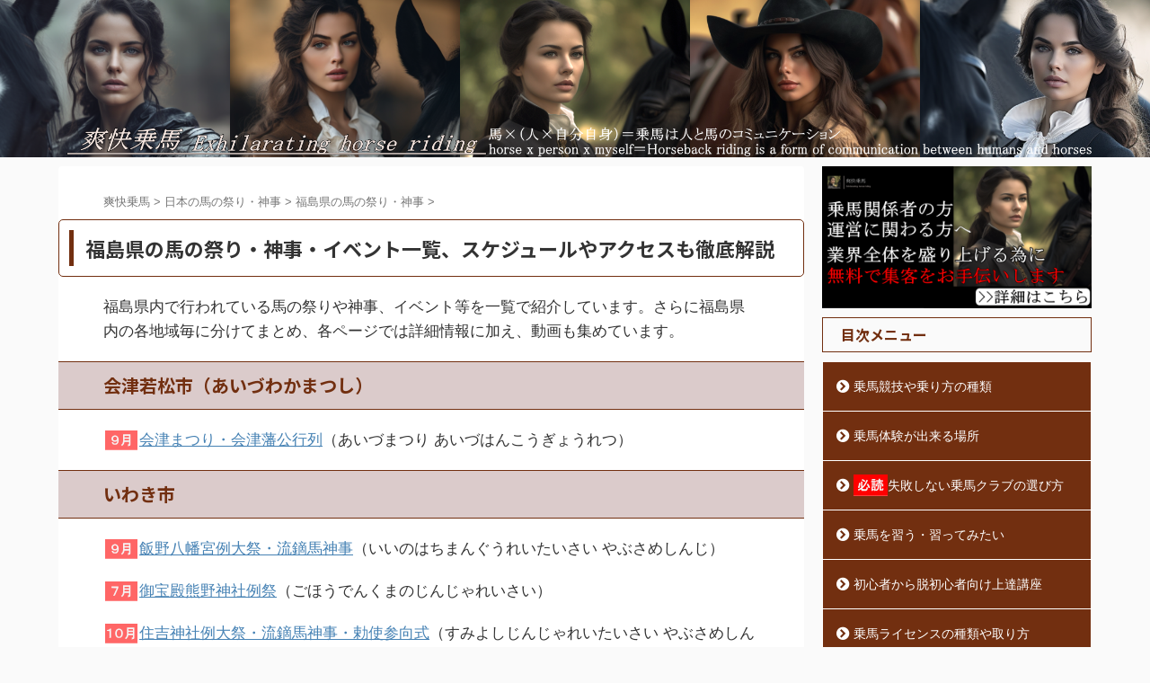

--- FILE ---
content_type: text/html; charset=UTF-8
request_url: http://www.sokaijoba.com/uma/matsurishinji/fukushimakenmatsurishinji/
body_size: 13126
content:
<!DOCTYPE html>
<!--[if lt IE 7]>
<html class="ie6" lang="ja"> <![endif]-->
<!--[if IE 7]>
<html class="i7" lang="ja"> <![endif]-->
<!--[if IE 8]>
<html class="ie" lang="ja"> <![endif]-->
<!--[if gt IE 8]><!-->
<html lang="ja" class="s-navi-right s-navi-search-overlay ">
	<!--<![endif]-->
	<head prefix="og: http://ogp.me/ns# fb: http://ogp.me/ns/fb# article: http://ogp.me/ns/article#">
		
	<!-- Global site tag (gtag.js) - Google Analytics -->
	<script async src="https://www.googletagmanager.com/gtag/js?id=G-QPD5T08Y1S"></script>
	<script>
	  window.dataLayer = window.dataLayer || [];
	  function gtag(){dataLayer.push(arguments);}
	  gtag('js', new Date());

	  gtag('config', 'G-QPD5T08Y1S');
	</script>
			<meta charset="UTF-8" >
		<meta name="viewport" content="width=device-width,initial-scale=1.0,user-scalable=no,viewport-fit=cover">
		<meta name="format-detection" content="telephone=no" >
		<meta name="referrer" content="no-referrer-when-downgrade"/>

		
		<link rel="alternate" type="application/rss+xml" title="爽快乗馬-人と馬とのコミュニケーションが楽しいスポーツを趣味に RSS Feed" href="https://www.sokaijoba.com/feed/" />
		<link rel="pingback" href="http://www.sokaijoba.com/xmlrpc.php" >
		<!--[if lt IE 9]>
		<script src="http://www.sokaijoba.com/wp-content/themes/affinger/js/html5shiv.js"></script>
		<![endif]-->
				<meta name='robots' content='max-image-preview:large' />
<title>福島県の馬の祭り・神事・イベント一覧、スケジュールやアクセスも徹底解説</title>
<link rel='dns-prefetch' href='//ajax.googleapis.com' />
<style id='wp-img-auto-sizes-contain-inline-css' type='text/css'>
img:is([sizes=auto i],[sizes^="auto," i]){contain-intrinsic-size:3000px 1500px}
/*# sourceURL=wp-img-auto-sizes-contain-inline-css */
</style>
<style id='wp-emoji-styles-inline-css' type='text/css'>

	img.wp-smiley, img.emoji {
		display: inline !important;
		border: none !important;
		box-shadow: none !important;
		height: 1em !important;
		width: 1em !important;
		margin: 0 0.07em !important;
		vertical-align: -0.1em !important;
		background: none !important;
		padding: 0 !important;
	}
/*# sourceURL=wp-emoji-styles-inline-css */
</style>
<style id='wp-block-library-inline-css' type='text/css'>
:root{--wp-block-synced-color:#7a00df;--wp-block-synced-color--rgb:122,0,223;--wp-bound-block-color:var(--wp-block-synced-color);--wp-editor-canvas-background:#ddd;--wp-admin-theme-color:#007cba;--wp-admin-theme-color--rgb:0,124,186;--wp-admin-theme-color-darker-10:#006ba1;--wp-admin-theme-color-darker-10--rgb:0,107,160.5;--wp-admin-theme-color-darker-20:#005a87;--wp-admin-theme-color-darker-20--rgb:0,90,135;--wp-admin-border-width-focus:2px}@media (min-resolution:192dpi){:root{--wp-admin-border-width-focus:1.5px}}.wp-element-button{cursor:pointer}:root .has-very-light-gray-background-color{background-color:#eee}:root .has-very-dark-gray-background-color{background-color:#313131}:root .has-very-light-gray-color{color:#eee}:root .has-very-dark-gray-color{color:#313131}:root .has-vivid-green-cyan-to-vivid-cyan-blue-gradient-background{background:linear-gradient(135deg,#00d084,#0693e3)}:root .has-purple-crush-gradient-background{background:linear-gradient(135deg,#34e2e4,#4721fb 50%,#ab1dfe)}:root .has-hazy-dawn-gradient-background{background:linear-gradient(135deg,#faaca8,#dad0ec)}:root .has-subdued-olive-gradient-background{background:linear-gradient(135deg,#fafae1,#67a671)}:root .has-atomic-cream-gradient-background{background:linear-gradient(135deg,#fdd79a,#004a59)}:root .has-nightshade-gradient-background{background:linear-gradient(135deg,#330968,#31cdcf)}:root .has-midnight-gradient-background{background:linear-gradient(135deg,#020381,#2874fc)}:root{--wp--preset--font-size--normal:16px;--wp--preset--font-size--huge:42px}.has-regular-font-size{font-size:1em}.has-larger-font-size{font-size:2.625em}.has-normal-font-size{font-size:var(--wp--preset--font-size--normal)}.has-huge-font-size{font-size:var(--wp--preset--font-size--huge)}.has-text-align-center{text-align:center}.has-text-align-left{text-align:left}.has-text-align-right{text-align:right}.has-fit-text{white-space:nowrap!important}#end-resizable-editor-section{display:none}.aligncenter{clear:both}.items-justified-left{justify-content:flex-start}.items-justified-center{justify-content:center}.items-justified-right{justify-content:flex-end}.items-justified-space-between{justify-content:space-between}.screen-reader-text{border:0;clip-path:inset(50%);height:1px;margin:-1px;overflow:hidden;padding:0;position:absolute;width:1px;word-wrap:normal!important}.screen-reader-text:focus{background-color:#ddd;clip-path:none;color:#444;display:block;font-size:1em;height:auto;left:5px;line-height:normal;padding:15px 23px 14px;text-decoration:none;top:5px;width:auto;z-index:100000}html :where(.has-border-color){border-style:solid}html :where([style*=border-top-color]){border-top-style:solid}html :where([style*=border-right-color]){border-right-style:solid}html :where([style*=border-bottom-color]){border-bottom-style:solid}html :where([style*=border-left-color]){border-left-style:solid}html :where([style*=border-width]){border-style:solid}html :where([style*=border-top-width]){border-top-style:solid}html :where([style*=border-right-width]){border-right-style:solid}html :where([style*=border-bottom-width]){border-bottom-style:solid}html :where([style*=border-left-width]){border-left-style:solid}html :where(img[class*=wp-image-]){height:auto;max-width:100%}:where(figure){margin:0 0 1em}html :where(.is-position-sticky){--wp-admin--admin-bar--position-offset:var(--wp-admin--admin-bar--height,0px)}@media screen and (max-width:600px){html :where(.is-position-sticky){--wp-admin--admin-bar--position-offset:0px}}

/*# sourceURL=wp-block-library-inline-css */
</style><style id='global-styles-inline-css' type='text/css'>
:root{--wp--preset--aspect-ratio--square: 1;--wp--preset--aspect-ratio--4-3: 4/3;--wp--preset--aspect-ratio--3-4: 3/4;--wp--preset--aspect-ratio--3-2: 3/2;--wp--preset--aspect-ratio--2-3: 2/3;--wp--preset--aspect-ratio--16-9: 16/9;--wp--preset--aspect-ratio--9-16: 9/16;--wp--preset--color--black: #000000;--wp--preset--color--cyan-bluish-gray: #abb8c3;--wp--preset--color--white: #ffffff;--wp--preset--color--pale-pink: #f78da7;--wp--preset--color--vivid-red: #cf2e2e;--wp--preset--color--luminous-vivid-orange: #ff6900;--wp--preset--color--luminous-vivid-amber: #fcb900;--wp--preset--color--light-green-cyan: #eefaff;--wp--preset--color--vivid-green-cyan: #00d084;--wp--preset--color--pale-cyan-blue: #8ed1fc;--wp--preset--color--vivid-cyan-blue: #0693e3;--wp--preset--color--vivid-purple: #9b51e0;--wp--preset--color--soft-red: #e92f3d;--wp--preset--color--light-grayish-red: #fdf0f2;--wp--preset--color--vivid-yellow: #ffc107;--wp--preset--color--very-pale-yellow: #fffde7;--wp--preset--color--very-light-gray: #fafafa;--wp--preset--color--very-dark-gray: #313131;--wp--preset--color--original-color-a: #00B900;--wp--preset--color--original-color-b: #f4fff4;--wp--preset--color--original-color-c: #F3E5F5;--wp--preset--color--original-color-d: #9E9D24;--wp--preset--gradient--vivid-cyan-blue-to-vivid-purple: linear-gradient(135deg,rgb(6,147,227) 0%,rgb(155,81,224) 100%);--wp--preset--gradient--light-green-cyan-to-vivid-green-cyan: linear-gradient(135deg,rgb(122,220,180) 0%,rgb(0,208,130) 100%);--wp--preset--gradient--luminous-vivid-amber-to-luminous-vivid-orange: linear-gradient(135deg,rgb(252,185,0) 0%,rgb(255,105,0) 100%);--wp--preset--gradient--luminous-vivid-orange-to-vivid-red: linear-gradient(135deg,rgb(255,105,0) 0%,rgb(207,46,46) 100%);--wp--preset--gradient--very-light-gray-to-cyan-bluish-gray: linear-gradient(135deg,rgb(238,238,238) 0%,rgb(169,184,195) 100%);--wp--preset--gradient--cool-to-warm-spectrum: linear-gradient(135deg,rgb(74,234,220) 0%,rgb(151,120,209) 20%,rgb(207,42,186) 40%,rgb(238,44,130) 60%,rgb(251,105,98) 80%,rgb(254,248,76) 100%);--wp--preset--gradient--blush-light-purple: linear-gradient(135deg,rgb(255,206,236) 0%,rgb(152,150,240) 100%);--wp--preset--gradient--blush-bordeaux: linear-gradient(135deg,rgb(254,205,165) 0%,rgb(254,45,45) 50%,rgb(107,0,62) 100%);--wp--preset--gradient--luminous-dusk: linear-gradient(135deg,rgb(255,203,112) 0%,rgb(199,81,192) 50%,rgb(65,88,208) 100%);--wp--preset--gradient--pale-ocean: linear-gradient(135deg,rgb(255,245,203) 0%,rgb(182,227,212) 50%,rgb(51,167,181) 100%);--wp--preset--gradient--electric-grass: linear-gradient(135deg,rgb(202,248,128) 0%,rgb(113,206,126) 100%);--wp--preset--gradient--midnight: linear-gradient(135deg,rgb(2,3,129) 0%,rgb(40,116,252) 100%);--wp--preset--font-size--small: .8em;--wp--preset--font-size--medium: 20px;--wp--preset--font-size--large: 1.5em;--wp--preset--font-size--x-large: 42px;--wp--preset--font-size--st-regular: 1em;--wp--preset--font-size--huge: 3em;--wp--preset--spacing--20: 0.44rem;--wp--preset--spacing--30: 0.67rem;--wp--preset--spacing--40: 1rem;--wp--preset--spacing--50: 1.5rem;--wp--preset--spacing--60: 2.25rem;--wp--preset--spacing--70: 3.38rem;--wp--preset--spacing--80: 5.06rem;--wp--preset--shadow--natural: 6px 6px 9px rgba(0, 0, 0, 0.2);--wp--preset--shadow--deep: 12px 12px 50px rgba(0, 0, 0, 0.4);--wp--preset--shadow--sharp: 6px 6px 0px rgba(0, 0, 0, 0.2);--wp--preset--shadow--outlined: 6px 6px 0px -3px rgb(255, 255, 255), 6px 6px rgb(0, 0, 0);--wp--preset--shadow--crisp: 6px 6px 0px rgb(0, 0, 0);}:where(.is-layout-flex){gap: 0.5em;}:where(.is-layout-grid){gap: 0.5em;}body .is-layout-flex{display: flex;}.is-layout-flex{flex-wrap: wrap;align-items: center;}.is-layout-flex > :is(*, div){margin: 0;}body .is-layout-grid{display: grid;}.is-layout-grid > :is(*, div){margin: 0;}:where(.wp-block-columns.is-layout-flex){gap: 2em;}:where(.wp-block-columns.is-layout-grid){gap: 2em;}:where(.wp-block-post-template.is-layout-flex){gap: 1.25em;}:where(.wp-block-post-template.is-layout-grid){gap: 1.25em;}.has-black-color{color: var(--wp--preset--color--black) !important;}.has-cyan-bluish-gray-color{color: var(--wp--preset--color--cyan-bluish-gray) !important;}.has-white-color{color: var(--wp--preset--color--white) !important;}.has-pale-pink-color{color: var(--wp--preset--color--pale-pink) !important;}.has-vivid-red-color{color: var(--wp--preset--color--vivid-red) !important;}.has-luminous-vivid-orange-color{color: var(--wp--preset--color--luminous-vivid-orange) !important;}.has-luminous-vivid-amber-color{color: var(--wp--preset--color--luminous-vivid-amber) !important;}.has-light-green-cyan-color{color: var(--wp--preset--color--light-green-cyan) !important;}.has-vivid-green-cyan-color{color: var(--wp--preset--color--vivid-green-cyan) !important;}.has-pale-cyan-blue-color{color: var(--wp--preset--color--pale-cyan-blue) !important;}.has-vivid-cyan-blue-color{color: var(--wp--preset--color--vivid-cyan-blue) !important;}.has-vivid-purple-color{color: var(--wp--preset--color--vivid-purple) !important;}.has-black-background-color{background-color: var(--wp--preset--color--black) !important;}.has-cyan-bluish-gray-background-color{background-color: var(--wp--preset--color--cyan-bluish-gray) !important;}.has-white-background-color{background-color: var(--wp--preset--color--white) !important;}.has-pale-pink-background-color{background-color: var(--wp--preset--color--pale-pink) !important;}.has-vivid-red-background-color{background-color: var(--wp--preset--color--vivid-red) !important;}.has-luminous-vivid-orange-background-color{background-color: var(--wp--preset--color--luminous-vivid-orange) !important;}.has-luminous-vivid-amber-background-color{background-color: var(--wp--preset--color--luminous-vivid-amber) !important;}.has-light-green-cyan-background-color{background-color: var(--wp--preset--color--light-green-cyan) !important;}.has-vivid-green-cyan-background-color{background-color: var(--wp--preset--color--vivid-green-cyan) !important;}.has-pale-cyan-blue-background-color{background-color: var(--wp--preset--color--pale-cyan-blue) !important;}.has-vivid-cyan-blue-background-color{background-color: var(--wp--preset--color--vivid-cyan-blue) !important;}.has-vivid-purple-background-color{background-color: var(--wp--preset--color--vivid-purple) !important;}.has-black-border-color{border-color: var(--wp--preset--color--black) !important;}.has-cyan-bluish-gray-border-color{border-color: var(--wp--preset--color--cyan-bluish-gray) !important;}.has-white-border-color{border-color: var(--wp--preset--color--white) !important;}.has-pale-pink-border-color{border-color: var(--wp--preset--color--pale-pink) !important;}.has-vivid-red-border-color{border-color: var(--wp--preset--color--vivid-red) !important;}.has-luminous-vivid-orange-border-color{border-color: var(--wp--preset--color--luminous-vivid-orange) !important;}.has-luminous-vivid-amber-border-color{border-color: var(--wp--preset--color--luminous-vivid-amber) !important;}.has-light-green-cyan-border-color{border-color: var(--wp--preset--color--light-green-cyan) !important;}.has-vivid-green-cyan-border-color{border-color: var(--wp--preset--color--vivid-green-cyan) !important;}.has-pale-cyan-blue-border-color{border-color: var(--wp--preset--color--pale-cyan-blue) !important;}.has-vivid-cyan-blue-border-color{border-color: var(--wp--preset--color--vivid-cyan-blue) !important;}.has-vivid-purple-border-color{border-color: var(--wp--preset--color--vivid-purple) !important;}.has-vivid-cyan-blue-to-vivid-purple-gradient-background{background: var(--wp--preset--gradient--vivid-cyan-blue-to-vivid-purple) !important;}.has-light-green-cyan-to-vivid-green-cyan-gradient-background{background: var(--wp--preset--gradient--light-green-cyan-to-vivid-green-cyan) !important;}.has-luminous-vivid-amber-to-luminous-vivid-orange-gradient-background{background: var(--wp--preset--gradient--luminous-vivid-amber-to-luminous-vivid-orange) !important;}.has-luminous-vivid-orange-to-vivid-red-gradient-background{background: var(--wp--preset--gradient--luminous-vivid-orange-to-vivid-red) !important;}.has-very-light-gray-to-cyan-bluish-gray-gradient-background{background: var(--wp--preset--gradient--very-light-gray-to-cyan-bluish-gray) !important;}.has-cool-to-warm-spectrum-gradient-background{background: var(--wp--preset--gradient--cool-to-warm-spectrum) !important;}.has-blush-light-purple-gradient-background{background: var(--wp--preset--gradient--blush-light-purple) !important;}.has-blush-bordeaux-gradient-background{background: var(--wp--preset--gradient--blush-bordeaux) !important;}.has-luminous-dusk-gradient-background{background: var(--wp--preset--gradient--luminous-dusk) !important;}.has-pale-ocean-gradient-background{background: var(--wp--preset--gradient--pale-ocean) !important;}.has-electric-grass-gradient-background{background: var(--wp--preset--gradient--electric-grass) !important;}.has-midnight-gradient-background{background: var(--wp--preset--gradient--midnight) !important;}.has-small-font-size{font-size: var(--wp--preset--font-size--small) !important;}.has-medium-font-size{font-size: var(--wp--preset--font-size--medium) !important;}.has-large-font-size{font-size: var(--wp--preset--font-size--large) !important;}.has-x-large-font-size{font-size: var(--wp--preset--font-size--x-large) !important;}
/*# sourceURL=global-styles-inline-css */
</style>

<style id='classic-theme-styles-inline-css' type='text/css'>
/*! This file is auto-generated */
.wp-block-button__link{color:#fff;background-color:#32373c;border-radius:9999px;box-shadow:none;text-decoration:none;padding:calc(.667em + 2px) calc(1.333em + 2px);font-size:1.125em}.wp-block-file__button{background:#32373c;color:#fff;text-decoration:none}
/*# sourceURL=/wp-includes/css/classic-themes.min.css */
</style>
<link rel='stylesheet' id='normalize-css' href='http://www.sokaijoba.com/wp-content/themes/affinger/css/normalize.css?ver=1.5.9' type='text/css' media='all' />
<link rel='stylesheet' id='st_svg-css' href='http://www.sokaijoba.com/wp-content/themes/affinger/st_svg/style.css?ver=6.9' type='text/css' media='all' />
<link rel='stylesheet' id='slick-css' href='http://www.sokaijoba.com/wp-content/themes/affinger/vendor/slick/slick.css?ver=1.8.0' type='text/css' media='all' />
<link rel='stylesheet' id='slick-theme-css' href='http://www.sokaijoba.com/wp-content/themes/affinger/vendor/slick/slick-theme.css?ver=1.8.0' type='text/css' media='all' />
<link rel='stylesheet' id='fonts-googleapis-notosansjp-css' href='//fonts.googleapis.com/css?family=Noto+Sans+JP%3A400%2C700&#038;display=swap&#038;subset=japanese&#038;ver=6.9' type='text/css' media='all' />
<link rel='stylesheet' id='style-css' href='http://www.sokaijoba.com/wp-content/themes/affinger/style.css?ver=6.9' type='text/css' media='all' />
<link rel='stylesheet' id='child-style-css' href='http://www.sokaijoba.com/wp-content/themes/affinger-child/style.css?ver=6.9' type='text/css' media='all' />
<link rel='stylesheet' id='single-css' href='http://www.sokaijoba.com/wp-content/themes/affinger/st-rankcss.php' type='text/css' media='all' />
<link rel='stylesheet' id='st-themecss-css' href='http://www.sokaijoba.com/wp-content/themes/affinger/st-themecss-loader.php?ver=6.9' type='text/css' media='all' />
<script type="text/javascript" src="//ajax.googleapis.com/ajax/libs/jquery/1.11.3/jquery.min.js?ver=1.11.3" id="jquery-js"></script>
<link rel="https://api.w.org/" href="https://www.sokaijoba.com/wp-json/" /><link rel="alternate" title="JSON" type="application/json" href="https://www.sokaijoba.com/wp-json/wp/v2/categories/227" /><meta name="description" content="福島県の馬の祭り・神事・イベント一覧、スケジュールやアクセスも徹底解説　人と馬とのコミュニケーションが楽しいスポーツを趣味に、初めての乗馬体験ができる場所から費用まで、乗り方のコツや技術も身につけて、思いっきり楽しんじゃいましょう！">
<link rel="icon" href="https://www.sokaijoba.com/wp-content/uploads/2023/05/cropped-favicon2-32x32.png" sizes="32x32" />
<link rel="icon" href="https://www.sokaijoba.com/wp-content/uploads/2023/05/cropped-favicon2-192x192.png" sizes="192x192" />
<link rel="apple-touch-icon" href="https://www.sokaijoba.com/wp-content/uploads/2023/05/cropped-favicon2-180x180.png" />
<meta name="msapplication-TileImage" content="https://www.sokaijoba.com/wp-content/uploads/2023/05/cropped-favicon2-270x270.png" />
		<style type="text/css" id="wp-custom-css">
			.post .st-box-btn-memo, .st-box-btn-memo {
font-size:90%!important;
}

.h2under {
margin-bottom: 60px;
}

.toiunder {
margin-bottom: 400px;
}

.kijifoot {
margin-top: 60px;
}

#footer .footerlogo{
display:none;
}		</style>
				
<!-- OGP -->

<meta property="og:type" content="website">
<meta property="og:title" content="爽快乗馬-人と馬とのコミュニケーションが楽しいスポーツを趣味に">
<meta property="og:url" content="https://www.sokaijoba.com">
<meta property="og:description" content="">
<meta property="og:site_name" content="爽快乗馬-人と馬とのコミュニケーションが楽しいスポーツを趣味に">
<meta property="og:image" content="http://www.sokaijoba.com/wp-content/themes/affinger/images/no-img.png">


<!-- /OGP -->
		

	<script>
		(function (window, document, $, undefined) {
			'use strict';

			$(function(){
			$('.entry-content a[href^=http]')
				.not('[href*="'+location.hostname+'"]')
				.attr({target:"_blank"})
			;})
		}(window, window.document, jQuery));
	</script>

<script>
	(function (window, document, $, undefined) {
		'use strict';

		var SlideBox = (function () {
			/**
			 * @param $element
			 *
			 * @constructor
			 */
			function SlideBox($element) {
				this._$element = $element;
			}

			SlideBox.prototype.$content = function () {
				return this._$element.find('[data-st-slidebox-content]');
			};

			SlideBox.prototype.$toggle = function () {
				return this._$element.find('[data-st-slidebox-toggle]');
			};

			SlideBox.prototype.$icon = function () {
				return this._$element.find('[data-st-slidebox-icon]');
			};

			SlideBox.prototype.$text = function () {
				return this._$element.find('[data-st-slidebox-text]');
			};

			SlideBox.prototype.is_expanded = function () {
				return !!(this._$element.filter('[data-st-slidebox-expanded="true"]').length);
			};

			SlideBox.prototype.expand = function () {
				var self = this;

				this.$content().slideDown()
					.promise()
					.then(function () {
						var $icon = self.$icon();
						var $text = self.$text();

						$icon.removeClass($icon.attr('data-st-slidebox-icon-collapsed'))
							.addClass($icon.attr('data-st-slidebox-icon-expanded'))

						$text.text($text.attr('data-st-slidebox-text-expanded'))

						self._$element.removeClass('is-collapsed')
							.addClass('is-expanded');

						self._$element.attr('data-st-slidebox-expanded', 'true');
					});
			};

			SlideBox.prototype.collapse = function () {
				var self = this;

				this.$content().slideUp()
					.promise()
					.then(function () {
						var $icon = self.$icon();
						var $text = self.$text();

						$icon.removeClass($icon.attr('data-st-slidebox-icon-expanded'))
							.addClass($icon.attr('data-st-slidebox-icon-collapsed'))

						$text.text($text.attr('data-st-slidebox-text-collapsed'))

						self._$element.removeClass('is-expanded')
							.addClass('is-collapsed');

						self._$element.attr('data-st-slidebox-expanded', 'false');
					});
			};

			SlideBox.prototype.toggle = function () {
				if (this.is_expanded()) {
					this.collapse();
				} else {
					this.expand();
				}
			};

			SlideBox.prototype.add_event_listeners = function () {
				var self = this;

				this.$toggle().on('click', function (event) {
					self.toggle();
				});
			};

			SlideBox.prototype.initialize = function () {
				this.add_event_listeners();
			};

			return SlideBox;
		}());

		function on_ready() {
			var slideBoxes = [];

			$('[data-st-slidebox]').each(function () {
				var $element = $(this);
				var slideBox = new SlideBox($element);

				slideBoxes.push(slideBox);

				slideBox.initialize();
			});

			return slideBoxes;
		}

		$(on_ready);
	}(window, window.document, jQuery));
</script>

	<script>
		(function (window, document, $, undefined) {
			'use strict';

			$(function(){
			$('.post h2:not([class^="is-style-st-heading-custom-"]):not([class*=" is-style-st-heading-custom-"]):not(.st-css-no2) , .h2modoki').wrapInner('<span class="st-dash-design"></span>');
			})
		}(window, window.document, jQuery));
	</script>

<script>
	(function (window, document, $, undefined) {
		'use strict';

		$(function(){
			/* 第一階層のみの目次にクラスを挿入 */
			$("#toc_container:not(:has(ul ul))").addClass("only-toc");
			/* アコーディオンメニュー内のカテゴリにクラス追加 */
			$(".st-ac-box ul:has(.cat-item)").each(function(){
				$(this).addClass("st-ac-cat");
			});
		});
	}(window, window.document, jQuery));
</script>

<script>
	(function (window, document, $, undefined) {
		'use strict';

		$(function(){
									$('.st-star').parent('.rankh4').css('padding-bottom','5px'); // スターがある場合のランキング見出し調整
		});
	}(window, window.document, jQuery));
</script>



	<script>
		(function (window, document, $, undefined) {
			'use strict';

			$(function() {
				$('.is-style-st-paragraph-kaiwa').wrapInner('<span class="st-paragraph-kaiwa-text">');
			});
		}(window, window.document, jQuery));
	</script>

	<script>
		(function (window, document, $, undefined) {
			'use strict';

			$(function() {
				$('.is-style-st-paragraph-kaiwa-b').wrapInner('<span class="st-paragraph-kaiwa-text">');
			});
		}(window, window.document, jQuery));
	</script>

<script>
	/* Gutenbergスタイルを調整 */
	(function (window, document, $, undefined) {
		'use strict';

		$(function() {
			$( '[class^="is-style-st-paragraph-"],[class*=" is-style-st-paragraph-"]' ).wrapInner( '<span class="st-noflex"></span>' );
		});
	}(window, window.document, jQuery));
</script>

			</head>
	<body class="archive category category-fukushimakenmatsurishinji category-227 wp-theme-affinger wp-child-theme-affinger-child not-front-page" >				<div id="st-ami">
				<div id="wrapper" class="">
				<div id="wrapper-in">

					

<header id="">
	<div id="header-full">
		<div id="headbox-bg">
			<div id="headbox">

					<nav id="s-navi" class="pcnone" data-st-nav data-st-nav-type="normal">
		<dl class="acordion is-active" data-st-nav-primary>
			<dt class="trigger">
				<p class="acordion_button"><span class="op op-menu"><i class="st-fa st-svg-menu"></i></span></p>

				
									<div id="st-mobile-logo"></div>
				
				<!-- 追加メニュー -->
				
				<!-- 追加メニュー2 -->
				
			</dt>

			<dd class="acordion_tree">
				<div class="acordion_tree_content">

					

												<div class="menu"><ul>
<li class="page_item page-item-7818"><a href="https://www.sokaijoba.com/privacypolicy/"><span class="menu-item-label">プライバシーポリシー</span></a></li>
<li class="page_item page-item-7823"><a href="https://www.sokaijoba.com/interviewsuggestion/"><span class="menu-item-label">乗馬業界全体を盛り上げる為の提言と提案</span></a></li>
<li class="page_item page-item-8"><a href="https://www.sokaijoba.com/"><span class="menu-item-label">爽快乗馬-人と馬とのコミュニケーションが楽しいスポーツを趣味に</span></a></li>
</ul></div>
						<div class="clear"></div>

					
				</div>
			</dd>

					</dl>

					</nav>

									<div id="header-l">
						
						<div id="st-text-logo">
								<!-- ロゴ又はブログ名 -->
    
						</div>
					</div><!-- /#header-l -->
				
				<div id="header-r" class="smanone">
					
				</div><!-- /#header-r -->

			</div><!-- /#headbox -->
		</div><!-- /#headbox-bg clearfix -->

		
		
		
		
			

	
	
		<div id="gazou-wide">
			
																									<div id="st-headerbox">
								<div id="st-header">
																						<img src="http://www.sokaijoba.com/wp-content/uploads/2025/08/pcheader3.png" width="2200" height="300" data-st-lazy-load="false" >
																		</div>
							</div>
											

							
					</div>
		<!-- /gazou -->

	
	</div><!-- #header-full -->

	





</header>

					<div id="content-w">

						
						

<div id="content" class="clearfix">
    <div id="contentInner">
        <main>
            <article>
				
                <!--ぱんくず -->
					<div id="breadcrumb">
					<ol itemscope itemtype="http://schema.org/BreadcrumbList">
						<li itemprop="itemListElement" itemscope
      itemtype="http://schema.org/ListItem"><a href="https://www.sokaijoba.com" itemprop="item"><span itemprop="name">爽快乗馬</span></a> > <meta itemprop="position" content="1" /></li>
																																					<li itemprop="itemListElement" itemscope
      itemtype="http://schema.org/ListItem"><a href="https://www.sokaijoba.com/uma/matsurishinji/" itemprop="item">
								<span itemprop="name">日本の馬の祭り・神事</span> </a> &gt;
								<meta itemprop="position" content="2" />
							</li>
																	<li itemprop="itemListElement" itemscope
      itemtype="http://schema.org/ListItem"><a href="https://www.sokaijoba.com/uma/matsurishinji/fukushimakenmatsurishinji/" itemprop="item">
								<span itemprop="name">福島県の馬の祭り・神事</span> </a> &gt;
								<meta itemprop="position" content="3" />
							</li>
															</ol>
					</div>
					<!--/ ぱんくず -->
        
                        <div class="post">
                                                    <h1 class="entry-title">福島県の馬の祭り・神事・イベント一覧、スケジュールやアクセスも徹底解説</h1>
                        
			
			<div id="nocopy" >
				
									<div class="entry-content">
						<p>福島県内で行われている馬の祭りや神事、イベント等を一覧で紹介しています。さらに福島県内の各地域毎に分けてまとめ、各ページでは詳細情報に加え、動画も集めています。</p>
<h2>会津若松市（あいづわかまつし）</h2>
<p><img decoding="async" src="https://www.sokaijoba.com/wp-content/uploads/2024/04/9mo.gif" width="40" height="26" class="alignnone size-full wp-image-8609" /><a href="https://www.sokaijoba.com/matsurishinji/8667/">会津まつり・会津藩公行列</a>（あいづまつり あいづはんこうぎょうれつ）</p>
<h2>いわき市</h2>
<p><img decoding="async" src="https://www.sokaijoba.com/wp-content/uploads/2024/04/9mo.gif" width="40" height="26" class="alignnone size-full wp-image-8609" /><a href="https://www.sokaijoba.com/matsurishinji/9604/">飯野八幡宮例大祭・流鏑馬神事</a>（いいのはちまんぐうれいたいさい やぶさめしんじ）</p>
<p><img decoding="async" src="https://www.sokaijoba.com/wp-content/uploads/2024/04/7mo.gif" width="40" height="26" class="alignnone size-full wp-image-8609" /><a href="https://www.sokaijoba.com/matsurishinji/9925/">御宝殿熊野神社例祭</a>（ごほうでんくまのじんじゃれいさい）</p>
<p><img decoding="async" src="https://www.sokaijoba.com/wp-content/uploads/2024/04/10mo.gif" width="40" height="26" class="alignnone size-full wp-image-8609" /><a href="https://www.sokaijoba.com/matsurishinji/9923/">住吉神社例大祭・流鏑馬神事・勅使参向式</a>（すみよしじんじゃれいたいさい やぶさめしんじ ちょくしさんこうしき）</p>
<p><img decoding="async" src="https://www.sokaijoba.com/wp-content/uploads/2024/04/10mo.gif" width="40" height="26" class="alignnone size-full wp-image-8609" /><a href="https://www.sokaijoba.com/matsurishinji/9920/">諏訪八幡神社秋季例大祭・流鏑馬</a>（すわはちまんじんじゃしゅうきれいたいさい やぶさめ）</p>
<h2>国見町（くにみまち）</h2>
<p><img decoding="async" src="https://www.sokaijoba.com/wp-content/uploads/2024/04/9mo.gif" width="40" height="26" class="alignnone size-full wp-image-8609" /><a href="https://www.sokaijoba.com/matsurishinji/10058/">国見町義経まつり・義経公行列</a>（くにみまちよしつねまつり よしつねこうぎょうれつ）</p>
<h2>相馬市（そうまし）</h2>
<p><img decoding="async" src="https://www.sokaijoba.com/wp-content/uploads/2024/04/5mo.gif" width="40" height="26" class="alignnone size-full wp-image-8605" /><a href="https://www.sokaijoba.com/matsurishinji/8132/">相馬野馬追</a>（そうまのまおい）</p>
<h2>古殿町（ふるどのまち）</h2>
<p class="h2under"><img decoding="async" src="https://www.sokaijoba.com/wp-content/uploads/2024/04/10mo.gif" width="40" height="26" class="alignnone size-full wp-image-8610" /><a href="https://www.sokaijoba.com/matsurishinji/8674/">古殿八幡神社例大祭・流鏑馬・笠懸</a>（ふるどのはちまんじんじゃれいたいさい やぶさめ かさがけ）</p>
<p>・<a href="https://www.sokaijoba.com/uma/horseridingexperience/fukushimakenhorseridingexperience/">福島県で乗馬体験が出来る場所</a><br />・<a href="https://www.sokaijoba.com/uma/wanttolearnhorseriding/fukushimakenhorseridingclub/">福島県で乗馬を習う</a></p>
<p class="kijifoot"><a href="https://www.sokaijoba.com/uma/horseridingexperience/"><img fetchpriority="high" decoding="async" class="alignnone size-full wp-image-6952" src="https://www.sokaijoba.com/wp-content/uploads/2023/05/taikenbana1.gif" width="710" height="200"></a></p>
<p><a href="https://www.sokaijoba.com/uma/horseridingstyle/"><img decoding="async" class="alignnone size-full wp-image-6951" src="https://www.sokaijoba.com/wp-content/uploads/2023/05/stylebana1.gif" width="710" height="200"></a></p>
					</div>
				
			</div>
			
											
			<div class="st-copyurl-btn">
			<a href="#" rel="nofollow" data-st-copy-text="福島県の馬の祭り・神事・イベント一覧、スケジュールやアクセスも徹底解説 / https://www.sokaijoba.com/uma/matsurishinji/fukushimakenmatsurishinji/"><i class="stsvg st-svg-clipboard"></i>この記事タイトルとURLをコピー</a>
		</div>
	
	<div class="sns">
	<ul class="clearfix">
					<!--ツイートボタン-->
			<li class="twitter">
			<a rel="nofollow" onclick="window.open('//twitter.com/intent/tweet?url=https%3A%2F%2Fwww.sokaijoba.com%2Fuma%2Fmatsurishinji%2Ffukushimakenmatsurishinji%2F&text=%E7%A6%8F%E5%B3%B6%E7%9C%8C%E3%81%AE%E9%A6%AC%E3%81%AE%E7%A5%AD%E3%82%8A%E3%83%BB%E7%A5%9E%E4%BA%8B%E3%83%BB%E3%82%A4%E3%83%99%E3%83%B3%E3%83%88%E4%B8%80%E8%A6%A7%E3%80%81%E3%82%B9%E3%82%B1%E3%82%B8%E3%83%A5%E3%83%BC%E3%83%AB%E3%82%84%E3%82%A2%E3%82%AF%E3%82%BB%E3%82%B9%E3%82%82%E5%BE%B9%E5%BA%95%E8%A7%A3%E8%AA%AC&tw_p=tweetbutton', '', 'width=500,height=450'); return false;"><i class="st-fa st-svg-twitter"></i><span class="snstext " >Twitter</span></a>
			</li>
		
					<!--シェアボタン-->
			<li class="facebook">
			<a href="//www.facebook.com/sharer.php?src=bm&u=https%3A%2F%2Fwww.sokaijoba.com%2Fuma%2Fmatsurishinji%2Ffukushimakenmatsurishinji%2F&t=%E7%A6%8F%E5%B3%B6%E7%9C%8C%E3%81%AE%E9%A6%AC%E3%81%AE%E7%A5%AD%E3%82%8A%E3%83%BB%E7%A5%9E%E4%BA%8B%E3%83%BB%E3%82%A4%E3%83%99%E3%83%B3%E3%83%88%E4%B8%80%E8%A6%A7%E3%80%81%E3%82%B9%E3%82%B1%E3%82%B8%E3%83%A5%E3%83%BC%E3%83%AB%E3%82%84%E3%82%A2%E3%82%AF%E3%82%BB%E3%82%B9%E3%82%82%E5%BE%B9%E5%BA%95%E8%A7%A3%E8%AA%AC" target="_blank" rel="nofollow noopener"><i class="st-fa st-svg-facebook"></i><span class="snstext " >Share</span>
			</a>
			</li>
		
		
					<!--はてブボタン-->
			<li class="hatebu">
				<a href="//b.hatena.ne.jp/entry/https%3A%2F%2Fwww.sokaijoba.com%2Fuma%2Fmatsurishinji%2Ffukushimakenmatsurishinji%2F" class="hatena-bookmark-button" data-hatena-bookmark-layout="simple" title="福島県の馬の祭り・神事・イベント一覧、スケジュールやアクセスも徹底解説" rel="nofollow"><i class="st-fa st-svg-hateb"></i><span class="snstext " >Hatena</span>
				</a><script type="text/javascript" src="//b.st-hatena.com/js/bookmark_button.js" charset="utf-8" async="async"></script>

			</li>
		
		
					<!--LINEボタン-->
			<li class="line">
			<a href="//line.me/R/msg/text/?%E7%A6%8F%E5%B3%B6%E7%9C%8C%E3%81%AE%E9%A6%AC%E3%81%AE%E7%A5%AD%E3%82%8A%E3%83%BB%E7%A5%9E%E4%BA%8B%E3%83%BB%E3%82%A4%E3%83%99%E3%83%B3%E3%83%88%E4%B8%80%E8%A6%A7%E3%80%81%E3%82%B9%E3%82%B1%E3%82%B8%E3%83%A5%E3%83%BC%E3%83%AB%E3%82%84%E3%82%A2%E3%82%AF%E3%82%BB%E3%82%B9%E3%82%82%E5%BE%B9%E5%BA%95%E8%A7%A3%E8%AA%AC%0Ahttps%3A%2F%2Fwww.sokaijoba.com%2Fuma%2Fmatsurishinji%2Ffukushimakenmatsurishinji%2F" target="_blank" rel="nofollow noopener"><i class="st-fa st-svg-line" aria-hidden="true"></i><span class="snstext" >LINE</span></a>
			</li>
		
		
					<!--URLコピーボタン-->
			<li class="share-copy">
				<a href="#" rel="nofollow" data-st-copy-text="福島県の馬の祭り・神事・イベント一覧、スケジュールやアクセスも徹底解説 / https://www.sokaijoba.com/uma/matsurishinji/fukushimakenmatsurishinji/"><i class="st-fa st-svg-clipboard"></i><span class="snstext" >URLコピー</span></a>
			</li>
			</ul>

	</div>
			
                        </div><!-- /post -->
		
		

			
            </article>
        </main>
    </div>
    <!-- /#contentInner -->
    <div id="side">
	<aside>

					<div class="side-topad">
				
		<div id="st_custom_html_widget-7" class="widget_text side-widgets widget_st_custom_html_widget">
		
		<div class="textwidget custom-html-widget">
			<a href="https://www.sokaijoba.com/interviewsuggestion/" target="_blank" rel="nofollow"><img src="https://www.sokaijoba.com/wp-content/uploads/2026/01/sidesuggestion12.png" class="wp-image-10319"/></a>		</div>

		</div>
		
		<div id="st_custom_html_widget-5" class="widget_text side-widgets widget_st_custom_html_widget">
		
		<div class="textwidget custom-html-widget">
			<div class="side-topad">
				<div id="sidemenu_widget-2" class="side-widgets widget_sidemenu_widget"><p class="st-widgets-title st-side-widgetsmenu"><span>目次メニュー</span></p><div id="sidebg"><div class="st-pagelists"><ul id="menu-%e3%82%b5%e3%82%a4%e3%83%89%e3%83%a1%e3%83%8b%e3%83%a5%e3%83%bc%ef%bc%92" class=""><li id="menu-item-6690" class="menu-item menu-item-type-taxonomy menu-item-object-category menu-item-6690"><a href="https://www.sokaijoba.com/uma/horseridingstyle/">乗馬競技や乗り方の種類</a></li>
<li id="menu-item-6660" class="menu-item menu-item-type-taxonomy menu-item-object-category menu-item-6660"><a href="https://www.sokaijoba.com/uma/horseridingexperience/">乗馬体験が出来る場所</a></li>
<li id="menu-item-9678" class="menu-item menu-item-type-post_type menu-item-object-post menu-item-9678"><a href="https://www.sokaijoba.com/wanttolearnhorseriding/6713/"><img class="alignnone size-full wp-image-9694" src="https://www.sokaijoba.com/wp-content/uploads/2025/09/hitudo.gif" width="38" height="24" />失敗しない乗馬クラブの選び方</a></li>
<li id="menu-item-6688" class="menu-item menu-item-type-taxonomy menu-item-object-category menu-item-6688"><a href="https://www.sokaijoba.com/uma/wanttolearnhorseriding/">乗馬を習う・習ってみたい</a></li>
<li id="menu-item-6848" class="menu-item menu-item-type-taxonomy menu-item-object-category menu-item-6848"><a href="https://www.sokaijoba.com/uma/howtoimprove/">初心者から脱初心者向け上達講座</a></li>
<li id="menu-item-7000" class="menu-item menu-item-type-taxonomy menu-item-object-category menu-item-7000"><a href="https://www.sokaijoba.com/uma/license/">乗馬ライセンスの種類や取り方</a></li>
<li id="menu-item-8880" class="menu-item menu-item-type-taxonomy menu-item-object-category menu-item-8880"><a href="https://www.sokaijoba.com/uma/horseridingsupplies/">乗馬用品にはどんな種類があるの？</a></li>
<li id="menu-item-6661" class="menu-item menu-item-type-taxonomy menu-item-object-category menu-item-6661"><a href="https://www.sokaijoba.com/uma/whatkindofanimal/">馬はどんな生き物なの？</a></li>
<li id="menu-item-6998" class="menu-item menu-item-type-taxonomy menu-item-object-category menu-item-6998"><a href="https://www.sokaijoba.com/uma/jobs/">馬に関わる仕事</a></li>
</ul></div></div></div>			</div>		</div>

		</div>
		
		<div id="st_custom_html_widget-3" class="widget_text side-widgets widget_st_custom_html_widget">
					<p class="st-widgets-title"><span>関連メニュー</span></p>		
		<div class="textwidget custom-html-widget">
			<div class="side-topad">
<div class="st-pagelists"><ul>
<li id="menu-item-1644" class="menu-item menu-item-type-taxonomy menu-item-object-category menu-item-1644"><a href="https://www.sokaijoba.com/uma/manga/">馬漫画</a></li>
<li id="menu-item-1796" class="menu-item menu-item-type-taxonomy menu-item-object-category menu-item-1796"><a href="https://www.sokaijoba.com/uma/anime/">馬アニメ</a></li>
<li id="menu-item-2392" class="menu-item menu-item-type-taxonomy menu-item-object-category menu-item-2392"><a href="https://www.sokaijoba.com/uma/movie/">馬映画・ドラマ</a></li>
<li id="menu-item-2387" class="menu-item menu-item-type-taxonomy menu-item-object-category menu-item-2387"><a href="https://www.sokaijoba.com/uma/matsurishinji/">日本の馬の祭り・神事一覧</a></li>
<li id="menu-item-8854" class="menu-item menu-item-type-taxonomy menu-item-object-category menu-item-8854"><a href="https://www.sokaijoba.com/uma/yabusamelist/">流鏑馬・地域別一覧</a></li>
<li id="menu-item-8841" class="menu-item menu-item-type-taxonomy menu-item-object-category menu-item-8841"><a href="https://www.sokaijoba.com/uma/worldhorsefestivals/">世界の馬の祭り・イベント</a></li>
</ul></div></div>		</div>

		</div>
					</div>
		
							
		
		<div id="scrollad">
						<!--ここにgoogleアドセンスコードを貼ると規約違反になるので注意して下さい-->
			
		</div>
	</aside>
</div>
<!-- /#side -->
</div>
<!--/#content -->
</div><!-- /contentw -->



<footer>
	<div id="footer">
		<div id="footer-wrapper">
			<div id="footer-in">
				
									<div id="st-footer-logo-wrapper">
						<!-- フッターのメインコンテンツ -->

	<div id="st-text-logo">

		
			
			<h3 class="footerlogo st-text-logo-bottom">
				<!-- ロゴ又はブログ名 -->
									<a href="https://www.sokaijoba.com/">
				
											爽快乗馬-人と馬とのコミュニケーションが楽しいスポーツを趣味に					
									</a>
							</h3>

		
	</div>


	<div class="st-footer-tel">
		
	</div>
					</div>
				
				<p class="copyr"><small>&copy; 2026 爽快乗馬-人と馬とのコミュニケーションが楽しいスポーツを趣味に</small></p>			</div>
		</div><!-- /#footer-wrapper -->
	</div><!-- /#footer -->
</footer>
</div>
<!-- /#wrapperin -->
</div>
<!-- /#wrapper -->
</div><!-- /#st-ami -->
<script type="speculationrules">
{"prefetch":[{"source":"document","where":{"and":[{"href_matches":"/*"},{"not":{"href_matches":["/wp-*.php","/wp-admin/*","/wp-content/uploads/*","/wp-content/*","/wp-content/plugins/*","/wp-content/themes/affinger-child/*","/wp-content/themes/affinger/*","/*\\?(.+)"]}},{"not":{"selector_matches":"a[rel~=\"nofollow\"]"}},{"not":{"selector_matches":".no-prefetch, .no-prefetch a"}}]},"eagerness":"conservative"}]}
</script>
<script>

</script><script type="text/javascript" src="http://www.sokaijoba.com/wp-content/themes/affinger/vendor/slick/slick.js?ver=1.5.9" id="slick-js"></script>
<script type="text/javascript" id="base-js-extra">
/* <![CDATA[ */
var ST = {"ajax_url":"https://www.sokaijoba.com/wp-admin/admin-ajax.php","expand_accordion_menu":"","sidemenu_accordion":"","is_mobile":""};
//# sourceURL=base-js-extra
/* ]]> */
</script>
<script type="text/javascript" src="http://www.sokaijoba.com/wp-content/themes/affinger/js/base.js?ver=6.9" id="base-js"></script>
<script type="text/javascript" src="http://www.sokaijoba.com/wp-content/themes/affinger/js/scroll.js?ver=6.9" id="scroll-js"></script>
<script type="text/javascript" src="http://www.sokaijoba.com/wp-content/themes/affinger/js/st-copy-text.js?ver=6.9" id="st-copy-text-js"></script>
<script id="wp-emoji-settings" type="application/json">
{"baseUrl":"https://s.w.org/images/core/emoji/17.0.2/72x72/","ext":".png","svgUrl":"https://s.w.org/images/core/emoji/17.0.2/svg/","svgExt":".svg","source":{"concatemoji":"http://www.sokaijoba.com/wp-includes/js/wp-emoji-release.min.js?ver=6.9"}}
</script>
<script type="module">
/* <![CDATA[ */
/*! This file is auto-generated */
const a=JSON.parse(document.getElementById("wp-emoji-settings").textContent),o=(window._wpemojiSettings=a,"wpEmojiSettingsSupports"),s=["flag","emoji"];function i(e){try{var t={supportTests:e,timestamp:(new Date).valueOf()};sessionStorage.setItem(o,JSON.stringify(t))}catch(e){}}function c(e,t,n){e.clearRect(0,0,e.canvas.width,e.canvas.height),e.fillText(t,0,0);t=new Uint32Array(e.getImageData(0,0,e.canvas.width,e.canvas.height).data);e.clearRect(0,0,e.canvas.width,e.canvas.height),e.fillText(n,0,0);const a=new Uint32Array(e.getImageData(0,0,e.canvas.width,e.canvas.height).data);return t.every((e,t)=>e===a[t])}function p(e,t){e.clearRect(0,0,e.canvas.width,e.canvas.height),e.fillText(t,0,0);var n=e.getImageData(16,16,1,1);for(let e=0;e<n.data.length;e++)if(0!==n.data[e])return!1;return!0}function u(e,t,n,a){switch(t){case"flag":return n(e,"\ud83c\udff3\ufe0f\u200d\u26a7\ufe0f","\ud83c\udff3\ufe0f\u200b\u26a7\ufe0f")?!1:!n(e,"\ud83c\udde8\ud83c\uddf6","\ud83c\udde8\u200b\ud83c\uddf6")&&!n(e,"\ud83c\udff4\udb40\udc67\udb40\udc62\udb40\udc65\udb40\udc6e\udb40\udc67\udb40\udc7f","\ud83c\udff4\u200b\udb40\udc67\u200b\udb40\udc62\u200b\udb40\udc65\u200b\udb40\udc6e\u200b\udb40\udc67\u200b\udb40\udc7f");case"emoji":return!a(e,"\ud83e\u1fac8")}return!1}function f(e,t,n,a){let r;const o=(r="undefined"!=typeof WorkerGlobalScope&&self instanceof WorkerGlobalScope?new OffscreenCanvas(300,150):document.createElement("canvas")).getContext("2d",{willReadFrequently:!0}),s=(o.textBaseline="top",o.font="600 32px Arial",{});return e.forEach(e=>{s[e]=t(o,e,n,a)}),s}function r(e){var t=document.createElement("script");t.src=e,t.defer=!0,document.head.appendChild(t)}a.supports={everything:!0,everythingExceptFlag:!0},new Promise(t=>{let n=function(){try{var e=JSON.parse(sessionStorage.getItem(o));if("object"==typeof e&&"number"==typeof e.timestamp&&(new Date).valueOf()<e.timestamp+604800&&"object"==typeof e.supportTests)return e.supportTests}catch(e){}return null}();if(!n){if("undefined"!=typeof Worker&&"undefined"!=typeof OffscreenCanvas&&"undefined"!=typeof URL&&URL.createObjectURL&&"undefined"!=typeof Blob)try{var e="postMessage("+f.toString()+"("+[JSON.stringify(s),u.toString(),c.toString(),p.toString()].join(",")+"));",a=new Blob([e],{type:"text/javascript"});const r=new Worker(URL.createObjectURL(a),{name:"wpTestEmojiSupports"});return void(r.onmessage=e=>{i(n=e.data),r.terminate(),t(n)})}catch(e){}i(n=f(s,u,c,p))}t(n)}).then(e=>{for(const n in e)a.supports[n]=e[n],a.supports.everything=a.supports.everything&&a.supports[n],"flag"!==n&&(a.supports.everythingExceptFlag=a.supports.everythingExceptFlag&&a.supports[n]);var t;a.supports.everythingExceptFlag=a.supports.everythingExceptFlag&&!a.supports.flag,a.supports.everything||((t=a.source||{}).concatemoji?r(t.concatemoji):t.wpemoji&&t.twemoji&&(r(t.twemoji),r(t.wpemoji)))});
//# sourceURL=http://www.sokaijoba.com/wp-includes/js/wp-emoji-loader.min.js
/* ]]> */
</script>
					<div id="page-top"><a href="#wrapper" class="st-fa st-svg-angle-up"></a></div>
		</body></html>
